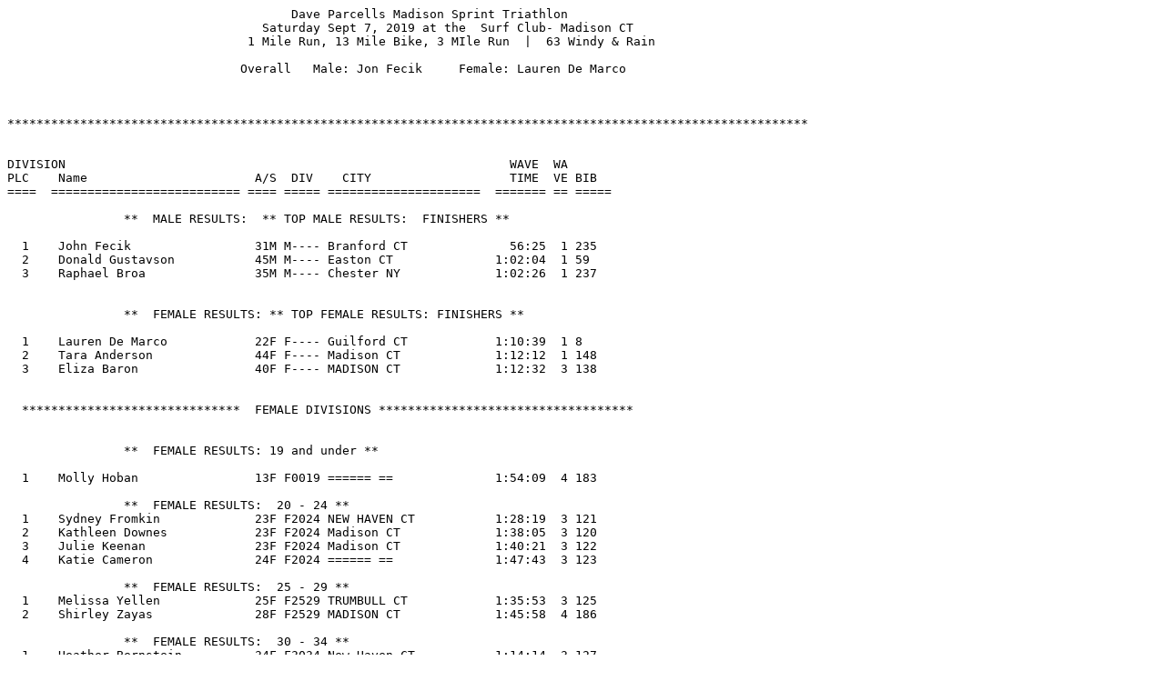

--- FILE ---
content_type: text/plain
request_url: http://www.plattsys.com/results/res2019/madtri1d.txt
body_size: 4135
content:
                                       Dave Parcells Madison Sprint Triathlon
                                   Saturday Sept 7, 2019 at the  Surf Club- Madison CT      
                                 1 Mile Run, 13 Mile Bike, 3 MIle Run  |  63 Windy & Rain
                                          
                                Overall   Male: Jon Fecik     Female: Lauren De Marco
  
  

**************************************************************************************************************

 
DIVISION                                                             WAVE  WA  
PLC    Name                       A/S  DIV    CITY                   TIME  VE BIB 
====  ========================== ==== ===== =====================  ======= == =====

                **  MALE RESULTS:  ** TOP MALE RESULTS:  FINISHERS ** 
                
  1    John Fecik                 31M M---- Branford CT              56:25  1 235  
  2    Donald Gustavson           45M M---- Easton CT              1:02:04  1 59   
  3    Raphael Broa               35M M---- Chester NY             1:02:26  1 237  


                **  FEMALE RESULTS: ** TOP FEMALE RESULTS: FINISHERS ** 
                
  1    Lauren De Marco            22F F---- Guilford CT            1:10:39  1 8    
  2    Tara Anderson              44F F---- Madison CT             1:12:12  1 148  
  3    Eliza Baron                40F F---- MADISON CT             1:12:32  3 138  
  
  
  ******************************  FEMALE DIVISIONS ***********************************
  

                **  FEMALE RESULTS: 19 and under ** 
                
  1    Molly Hoban                13F F0019 ====== ==              1:54:09  4 183  

                **  FEMALE RESULTS:  20 - 24 ** 
  1    Sydney Fromkin             23F F2024 NEW HAVEN CT           1:28:19  3 121  
  2    Kathleen Downes            23F F2024 Madison CT             1:38:05  3 120  
  3    Julie Keenan               23F F2024 Madison CT             1:40:21  3 122  
  4    Katie Cameron              24F F2024 ====== ==              1:47:43  3 123  

                **  FEMALE RESULTS:  25 - 29 ** 
  1    Melissa Yellen             25F F2529 TRUMBULL CT            1:35:53  3 125  
  2    Shirley Zayas              28F F2529 MADISON CT             1:45:58  4 186  

                **  FEMALE RESULTS:  30 - 34 ** 
  1    Heather Bernstein          34F F3034 New Haven CT           1:14:14  3 127  
  2    Elizabeth Barrera          31F F3034 Madison CT             1:21:01  3 126  
  3    Christie Achorn            31F F3034 Madison CT             1:27:53  4 188  
  4    Amy Casey                  34F F3034 Madison CT             1:34:25  3 191  

                **  FEMALE RESULTS:  35 - 39 ** 
  1    Emily Miller               39F F3539 WATERFORD CT           1:16:18  3 137  
  2    Erica McNamara             36F F3539 North Branford CT      1:17:22  1 9    
  3    Carey Duques               39F F3539 Madison CT             1:27:15  3 136  
  4    Rebecca Sullivan           38F F3539 Stamford CT            1:30:11  3 135  

                **  FEMALE RESULTS:  40 - 44 ** 
  1    Lisa Lochner               44F F4044 Hamden CT              1:15:26  3 150  
  2    Holly Wheeler              43F F4044 Madison CT             1:17:00  1 11   
  3    Kiara Matos                44F F4044 New Haven CT           1:25:02  3 151  
  4    Jennifer Sutherland Gerra  43F F4044 Madison CT             1:26:03  3 147  

                **  FEMALE RESULTS:  45 - 49 ** 
  1    Janet Criscuolo            45F F4549 Woodbridge CT          1:16:15  4 199  
  2    Jennifer Lansdowne         47F F4549 Durham CT              1:16:57  3 154  
  3    Heather Jacobsen           47F F4549 Madison CT             1:29:12  4 153  
  4    Vanessa De SamamT          45F F4549 Darien CT              1:30:36  3 152  

                **  FEMALE RESULTS:  50 - 54 ** 
  1    Dorothee Fuller            50F F5054 CLINTON CT             1:14:34  3 158  
  2    Mary Milucci               52F F5054 Riverside, CT          1:21:51  3 161  
  3    Karol Gardner              54F F5054 Deep River CT          1:31:00  3 166  
  4    Larissa Schroeder          52F F5054 Clinton CT             1:32:05  3 162  

                **  FEMALE RESULTS:  55 - 59 ** 
  1    Karen Brown                57F F5559 Old Greenwich CT       1:17:56  3 168  
  2    Anne Martin                58F F5559 New Haven CT           1:23:52  1 12   
  3    Janet Whaley               56F F5559 Deep River CT          1:38:24  3 167  
  4    Jo-Ann Fleischman          59F F5559 Madison CT             1:45:59  4 203  


                **  FEMALE RESULTS:  60 - 64 ** 
  1    Beth Harrison              63F F6064 Branford CT            1:26:18  3 176  
  2    Carol Redden               60F F6064 Branford CT            1:29:00  3 171  
  3    Lisa Fecke                 62F F6064 MADISON CT             1:36:45  3 174  
  4    Ginger Rita OÆShea         60F F6064 Watertown CT           1:49:03  3 170  

                **  FEMALE RESULTS:  70 - 74 ** 
  1    Claudia Ciesluk            70F F7074 NIANTIC CT             1:25:15  3 180  
  2    Janit Romayko              74F F7074 East Hartford CT       1:39:52  3 182  
  3    Margaret Reavely           71F F7074 Madison CT             2:09:06  3 181  

                **   ** ATHENA CATEGORY FINISHERS ** 
  1    Christine Etzel            22F FCLYD Madison CT             1:40:00  4 184  


******************************  MALE DIVISIONS  ***************************************


DIVISION                                                             WAVE  WA  
PLC    Name                       A/S  DIV    CITY                   TIME  VE BIB 
====  ========================== ==== ===== =====================  ======= == =====

                **  MALE RESULTS:  19 and under ** 
                
  1    Isaac Lerner               17M M0019 MADISON CT             1:09:49  4 207  
  2    Evan Mastrobattisto        16M M0019 ====== ==              1:15:07  4 24   
  3    Sam Wheeler                15M M0019 Madison CT             1:23:19  4 250  
  4    Phillip Bucchi   III       16M M0019 Wethersfield ==        1:35:12  4 205  

                **  MALE RESULTS:   20 - 24 ** 
  1    Jake Pescatore             23M M2024 NEW HAVEN CT           1:13:50  1 17   
  2    Drew Dantino               22M M2024 Waterbury CT           1:14:27  1 13   
  3    Gregory Rodriguez          22M M2024 Madison CT             1:16:06  1 15   
  4    Facundo Fernandez-Duque    23M M2024 ====== ==              1:24:38  1 16   

                **  MALE RESULTS:   25 - 29 ** 
  1    Andrew Jeffery             25M M2529 MONROE CT              1:04:19  1 18   
  2    Vincent Love               29M M2529 New Haven CT           1:08:26  1 22   
  3    Brent Luneburg             28M M2529 Greenwich CT           1:12:10  1 21   
  4    Ian Russell                25M M2529 Ivoryton CT            1:23:18  4 210  

                **  MALE RESULTS:   30 - 34 ** 
  1    Christopher Foster         32M M3034 Middletown CT          1:04:47  1 25   
  2    Derek Benson               34M M3034 Cheshire CT            1:09:55  1 29   
  3    Brian Clemente             34M M3034 MILFORD CT             1:15:59  1 31   
  4    Eric Conti                 33M M3034 New York NY            1:16:20  1 27   

                **  MALE RESULTS:   35 - 39 ** 
                
  1    Noel Dickens               38M M3539 Madison CT             1:02:26  1 35   
  2    BEn Chpora                 38M M3539 Guilford CT            1:11:02  1 246  
  3    Doug Terry                 37M M3539 Stamford CT            1:15:19  4 214  
  4    Blaine Streisand           38M M3539 Weston CT              1:17:17  1 37   

                                       Platt Systems Official Reporting System
                              Madison Sprint Triathlon Results Posted to www.plattsys.com
                                    Saturday Sept 7, 2019 - Surf Club - Madison CT

DIVISION                                                             WAVE  WA  
PLC    Name                       A/S  DIV    CITY                   TIME  VE BIB 
====  ========================== ==== ===== =====================  ======= == =====

                **  MALE RESULTS:   40 - 44 ** 
                
  1    Diego Alvarado             43M M4044 Madison CT             1:02:55  1 49   
  2    Daryl Retzke               41M M4044 North Branford CT      1:04:00  1 45   
  3    Edwin Dejesus              43M M4044 New Haven CT           1:04:16  1 239  
  4    Corey Acker                44M M4044 West Hartford CT       1:08:22  1 52   


                **  MALE RESULTS:   45 - 49 ** 
  1    Jon Miles                  48M M4549 OLD SAYBROOK CT        1:05:07  2 79   
  2    Scott Sykes                47M M4549 CHAPPAQUA NY           1:07:33  1 77   
  3    Jonathan Bartolotta        45M M4549 VERNON CT              1:08:26  1 58   
  4    Jeffrey McGuinness         46M M4549 Madison CT             1:09:57  1 61   

                **  MALE RESULTS:   50 - 54 ** 
  1    Thomas Provencher          50M M5054 EAST LYME CT           1:02:45  2 83   
  2    Ken Mckay                  54M M5054 Old saybrook CT        1:12:09  2 91   
  3    Douglas Casey              52M M5054 Simsbury CT            1:13:02  2 84   
  4    Michael Morgenroth         53M M5054 MADISON CT             1:16:18  2 87   

                **  MALE RESULTS:   55 - 59 ** 
                
  1    Randall Puckett            58M M5559 CLINTON CT             1:10:14  2 96   
  2    Matt Roth                  57M M5559 Branford CT            1:18:25  2 93   
  3    Hamid Asgari               55M M5559 GREENWICH CT           1:20:09  1 65   
  4    Gene Vacca                 57M M5559 Branford CT            1:25:33  2 94   

                **  MALE RESULTS:   60 - 64 ** 
                
  1    Michael Barry              64M M6064 WATERBURY CT           1:17:17  1 69   
  2    David Rosenmiller          62M M6064 Haydenville MA         1:19:10  2 243  
  3    Martin Cappiello           63M M6064 Guilford CT            1:22:06  2 105  
  4    Vin Darcy                  60M M6064 Avon CT                1:25:42  1 244  

                **  MALE RESULTS:   65 - 69 ** 
                
  1    Miles Ahrens               65M M6569 Bethany CT             1:24:16  2 109  
  2    Michael Banks              67M M6569 East Lyme CT           1:27:44  2 112  
  3    Edward Yergeau             66M M6569 Manchester CT          1:29:16  2 111  
  4    Bruce Goulart              69M M6569 NEWTOWN CT             1:31:09  2 115  

                **  MALE RESULTS:   70 - 74 ** 
                
  1    Harold Hutchinson          72M M7074 Guilford CT            1:52:58  2 117  

                **  MALE RESULTS:   75 - 79 ** 
                
  1    Mark Turkington            75M M7579 Bolton CT              1:28:30  1 70   

                **  MALE RESULTS:   80 - 84 ** 
                
  1    Peter Madden               80M M8084 Niantic CT             1:31:14  2 119  

                **   ** CLYDESDALE CATEGORY FINISHERS ** 
                
  1    Craig Kenney               32M MCLYD Branford CT            1:19:05  1 242  
  2    Erich Schatzlein           36M MCLYD MADISON CT             1:20:05  4 213  
  3    Aaron Jacobson             39M MCLYD Wilton CT              1:21:21  1 40   
  4    Peter Manfredonia          22M MCLYD NEWTOWN CT             1:27:40  1 14   

                     ****************   RELAYS  ***********************

              Madison Sprint Triathlon Results Posted to www.plattsys.com
                    Saturday Sept 7, 2019 - Surf Club - Madison CT

DIVISION                                                             WAVE  WA  
PLC    Name                       A/S  DIV    CITY                   TIME  VE BIB 
====  ========================== ==== ===== =====================  ======= == =====

                **   ** RELAY ALL FEMALE FINISHERS ** 
                
  1    Lindsey Carroll            99R RRF-- Splash, flash and das  1:16:52  4 195  
      Laura Milligan - Lindsey Carroll - Kati Connors ( Splash, flash and dash)
  2    Chloe Maynard              99R RRF-- Blazin Babes CT        1:20:25  4 185  
      Amy Hewitt - Maggie Fitter - Chloe Maynard ( Blazin Babes)
  3    Kristen Cheffer            99R RRF-- Cheffer Sisters! CT    1:20:35  4 187  
      Megan Ferraro - Lauren Vogel - Kristen Cheffer ( Cheffer Sisters!)
  4    Anne Marie Labonte         99R RRF-- Lisa's Bike & Bootcam  1:40:55  4 201  
      Anne Marie Labonte - Krystal Dimattis - Gabriella Peterson ( Lisa's Bike & Bootc

                **   ** RELAY ALL MALE FINISHERS ** 
                
  1    Al Macdougall Schumann W   99R RRM-- Relay CT               1:01:10  4 67   
      Alan Macdougall - W Schumann - A Macdougall ( Schumann)
  2    David Zagaja               99R RRM-- Worst Pace Scenario C  1:02:17  4 227  
      David Zagaja - Justin Magonlas - Daniel Magnolas ( Worst Pace Scenario)
  3    Rowan O'Connor             99R RRM-- Threat Level CT        1:10:33  4 206  
      OConnor - Rowan -  - ( Threat level)
  4    Michael Bernstein          65R RRM-- Relay ==               1:11:49  4 232  
       - -  - -  - ( Bernstein Relay)

                **   ** RELAY MIXED FINISHERS ** 
                
  1    Charles Maynard            99R RRX-- Lisa's Bike & Boot CT  1:17:27  4 208  
      Juliette Horton - Mark Cappelletti - Charles Maynard ( Lisa's Bike & Boot)
  2    Jonathan Stein             99R RRX-- Kates boys/girls CT    1:22:51  4 225  
      J Stein - J Stein - N Stein ( KateÆs boys)
  3    John O'Brien               99R RRX-- FairSby CT             1:23:39  4 231  
      John O'Brien - Chistopher Giroux - Lauren Wingen ( FairSby)
  4    Glen McFarlane             99R RRX-- Team McFarlane CT      1:27:04  4 224  
      Glen McFarlane - Kasia McFarlane - Adam McFarlane ( Team McFarlane)





**************************************************************************************************************

